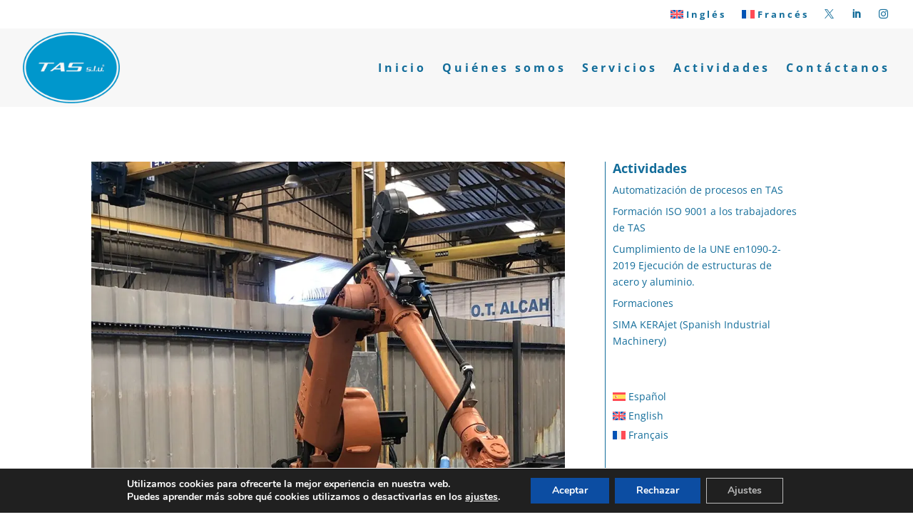

--- FILE ---
content_type: text/css
request_url: https://tasslu.com/wp-content/themes/Tasslu/style.css?ver=4.27.4
body_size: 436
content:
/*
Theme Name: Tasslu
Theme URI: http://www.estudio9.net
Template: Divi
Author: Estudio9
Author URI: http://www.estudio9.net
Tags: responsive-layout,one-column,two-columns,three-columns,four-columns,left-sidebar,right-sidebar,custom-background,custom-colors,featured-images,full-width-template,post-formats,rtl-language-support,theme-options,threaded-comments,translation-ready
Version: 1.0.1599582769
Updated: 2020-09-08 16:32:49

*/

